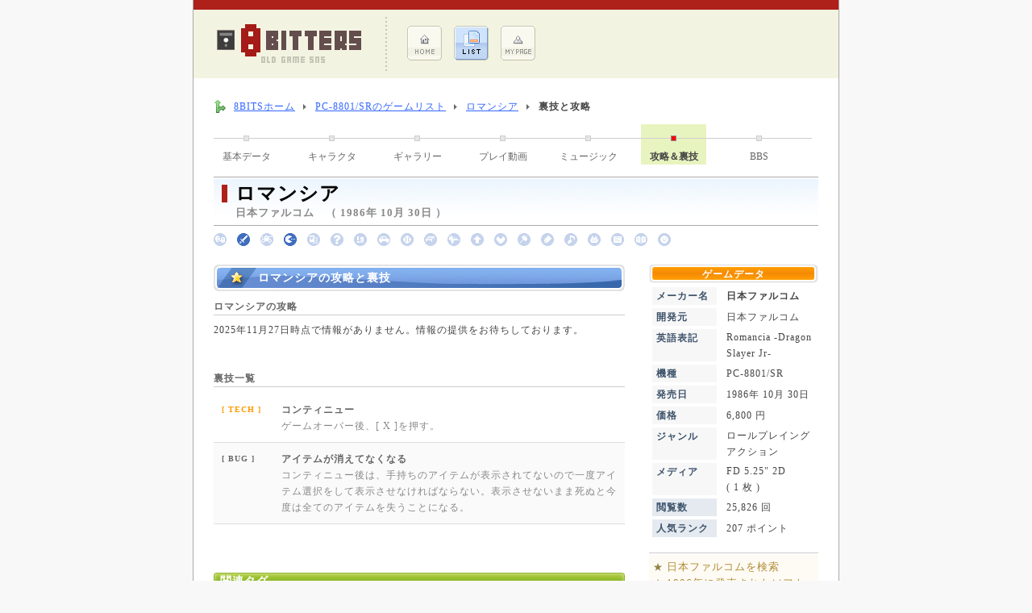

--- FILE ---
content_type: text/html; charset=UTF-8
request_url: https://www.8-bits.info/gamelist/PC88/tips/tips_Q0hzNmnrAdsj5ZwH.php
body_size: 4008
content:
<!DOCTYPE html PUBLIC "-//W3C//DTD XHTML 1.0 Transitional//EN" "http://www.w3.org/TR/xhtml1/DTD/xhtml1-transitional.dtd">
<html xmlns="http://www.w3.org/1999/xhtml" lang="ja">

<head>
	<meta http-equiv="Content-Type" content="text/html; charset=utf-8" />

	




	<meta name="Description" content="「ロマンシア」（日本ファルコム）PC-8801/SR版の攻略と裏技ページです。開発者達のプレゼントである数々の裏技や、39年目にして解き明かされる謎が（攻略）今ここにあります。" />
	<meta name="Keywords" content="ロマンシア,裏技,攻略,PC-8801/SR" />
	<link rel="stylesheet" href="/css/common.css" type="text/css" />
	<link rel="stylesheet" href="/css/public.css" type="text/css" />
	<link rel="stylesheet" href="/css/game_info.css" type="text/css" />
	<script type='text/javascript' src='/js/form.js'></script>
	<title>ロマンシアの攻略と裏技（日本ファルコム）[PC-8801/SR]   | レトロゲームのデータベースサイト8BITS</title>

	<!-- ▼ HighSlide -->
	<link rel="stylesheet" type="text/css" href="/css/highslide.css" />
	<script type='text/javascript' src='/js/highslide.js'></script>
	<script type="text/javascript">
		hs.graphicsDir = '/images/highslide/';
		//hs.align = 'center';  
		hs.transitions = ['expand', 'crossfade'];  
		hs.outlineType = 'rounded-white';  
		hs.fadeInOut = true;  
	</script>
	<!-- ▲ HighSlide -->

</head>

<body>

	<div id="Wrapper">

		<div class="headRedLine"></div>

		<!-- ▼ Top Title ▼ -->
		
		<div id="Top_Title">

			<a href="/">
				<img src="/images/contents/topLogo.gif" alt=" | レトロゲームのデータベースサイト8BITS" id="Top_Logo" class="Grp_Link" border="0" />
			</a>

			<div>
				<ul class="Top_Menu">
					<li class="Top_Menu">
					<a href="/" class="Grp_Link" rel="nofollow">
						<img src="/images/contents/topMenu1.gif" alt="ホーム メニュー" border="0" />
					</a>
					</li>
					<li class="Top_Menu">
					<a href="/gamelist/game_List.php" class="Grp_Link" rel="nofollow">
						<img src="/images/contents/topMenu2a.gif" alt="ゲームリスト メニュー" border="0" />
					</a>
					</li>
					<li class="Top_Menu">
					<a href="/member/" class="Grp_Link" rel="nofollow">
						<img src="/images/contents/topMenu3.gif" alt="マイページ メニュー" border="0" />
					</a>
					</li>
				</ul>
			</div>


		

		</div>

		<!-- △ Top Title △ -->


		<!-- ▼ Main ▼ -->
		<div id="Main_Wrapper">

			<!-- ▼ Site Navigator ▼ -->
			<div id="Site_NaviWrapper">

				<ol id="Site_Navi">
					<li class="home"><a href="/">8BITSホーム</a></li>
					<li><a href="/gamelist/PC88.php">PC-8801/SRのゲームリスト</a></li>
					<li><a href="/gamelist/PC88/info/info_Q0hzNmnrAdsj5ZwH.php">ロマンシア</a></li>
					<li><strong>裏技と攻略</strong></li>
				</ol>
				<br class="clear" />

			</div>
			<!-- △ Site Navigator △ -->



			<!-- ▼ Game Page Menu ▼ -->

			
	
			<div>

				
				<a href="/gamelist/PC88/info/info_Q0hzNmnrAdsj5ZwH.php" class="Game_TopMenu">基本データ</a>
					
				<div class="Game_TopMenuLine"></div>
					
				<a href="/gamelist/PC88/character/character_Q0hzNmnrAdsj5ZwH.php" class="Game_TopMenu">キャラクタ</a>
					
				<div class="Game_TopMenuLine"></div>
					
				<a href="/gamelist/PC88/gallery/gallery_Q0hzNmnrAdsj5ZwH.php" class="Game_TopMenu">ギャラリー</a>
					
				<div class="Game_TopMenuLine"></div>
					
				<a href="/gamelist/PC88/movie/movie_Q0hzNmnrAdsj5ZwH.php" class="Game_TopMenu">プレイ動画</a>
					
				<div class="Game_TopMenuLine"></div>
					
				<a href="/gamelist/PC88/music/music_Q0hzNmnrAdsj5ZwH.php" class="Game_TopMenu">ミュージック</a>
					
				<div class="Game_TopMenuLine"></div>
					
				<div class="Game_TopMenuSelect Margin_Bottom3">攻略＆裏技</div>
					
				<div class="Game_TopMenuLine"></div>
					
				<a href="/gamelist/PC88/bbs/bbs_Q0hzNmnrAdsj5ZwH.php" class="Game_TopMenu">BBS</a>
					
				<div class="Game_TopMenuLine"></div>
					
				<br class="clear" />

			</div>

			<!-- △ Game Page Menu △ -->


			<!-- ▼ Game Data ▼ -->
			<div id="GameInfo_Title">

				<div class="headInfo_Mark"></div>
				<div id="headInfo_Title">ロマンシア</div>
				日本ファルコム　（ 1986年 10月 30日 ）

			</div>


			<div id="GenreIcon_Block">

				<img src="/images/genre_icon/1b.gif" alt="" />　<img src="/images/genre_icon/2.gif" alt="" />　<img src="/images/genre_icon/3b.gif" alt="" />　<img src="/images/genre_icon/4.gif" alt="" />　<img src="/images/genre_icon/5b.gif" alt="" />　<img src="/images/genre_icon/6b.gif" alt="" />　<img src="/images/genre_icon/7b.gif" alt="" />　<img src="/images/genre_icon/8b.gif" alt="" />　<img src="/images/genre_icon/9b.gif" alt="" />　<img src="/images/genre_icon/10b.gif" alt="" />　<img src="/images/genre_icon/11b.gif" alt="" />　<img src="/images/genre_icon/12b.gif" alt="" />　<img src="/images/genre_icon/13b.gif" alt="" />　<img src="/images/genre_icon/14b.gif" alt="" />　<img src="/images/genre_icon/15b.gif" alt="" />　<img src="/images/genre_icon/16b.gif" alt="" />　<img src="/images/genre_icon/17b.gif" alt="" />　<img src="/images/genre_icon/18b.gif" alt="" />　<img src="/images/genre_icon/19b.gif" alt="" />　<img src="/images/genre_icon/99b.gif" alt="" />　
			</div>
			<!-- △ Game Data △ -->



			<!-- ▼ Main Contents ▼ -->
			
			<div id="Main_Main_Info">

				<h1 class="Title_BlueBar_Short">ロマンシアの攻略と裏技</h1>

				

				<h2 class="subTitle">ロマンシアの攻略</h2>

				2025年11月27日時点で情報がありません。情報の提供をお待ちしております。<br /><br />
<br />


				<h2 class="subTitle">裏技一覧</h2>

				

				<div class="Tips_Block" style="background:#FFFFFF">

					<strong><span class="Color_Orange Size_S">[ TECH ]</span></strong>

					<div class="Tips_List">
						<strong class="Color_Gray">コンティニュー</strong><br />
						ゲームオーバー後、[ X ]を押す。
					</div>

					<br class="clear" />

				</div>

			

				<div class="Tips_Block" style="background:#FAFAFA">

					<strong><span class="Color_Gray Size_S">[ BUG ]</span></strong>

					<div class="Tips_List">
						<strong class="Color_Gray">アイテムが消えてなくなる</strong><br />
						コンティニュー後は、手持ちのアイテムが表示されてないので一度アイテム選択をして表示させなければならない。表示させないまま死ぬと今度は全てのアイテムを失うことになる。
					</div>

					<br class="clear" />

				</div>

			<br />
<br />
				<br />


				
				<h2 class="GameInfo_SubTitle">関連タグ</h2>
				
			<div>
				
				
				<form name="TagSearch1" method="post" action="/gamelist/game_TagList.php" class="Game_TagWord">
					<input type="hidden" name="Game_TagWord[]" value="木屋善夫" />
					<input type="hidden" name="@Control_Name@" value="検索" />
					<a href="#" onclick="javascript:document.TagSearch1.submit();" class="Page_LinkNLF">木屋善夫</a>
				</form>
				
				<form name="TagSearch2" method="post" action="/gamelist/game_TagList.php" class="Game_TagWord">
					<input type="hidden" name="Game_TagWord[]" value="山根ともお" />
					<input type="hidden" name="@Control_Name@" value="検索" />
					<a href="#" onclick="javascript:document.TagSearch2.submit();" class="Page_LinkNLF">山根ともお</a>
				</form>
				
				<form name="TagSearch3" method="post" action="/gamelist/game_TagList.php" class="Game_TagWord">
					<input type="hidden" name="Game_TagWord[]" value="都築和彦" />
					<input type="hidden" name="@Control_Name@" value="検索" />
					<a href="#" onclick="javascript:document.TagSearch3.submit();" class="Page_LinkNLF">都築和彦</a>
				</form>
				
				<form name="TagSearch4" method="post" action="/gamelist/game_TagList.php" class="Game_TagWord">
					<input type="hidden" name="Game_TagWord[]" value="安部隆人" />
					<input type="hidden" name="@Control_Name@" value="検索" />
					<a href="#" onclick="javascript:document.TagSearch4.submit();" class="Page_LinkNLF">安部隆人</a>
				</form>
				
				<form name="TagSearch5" method="post" action="/gamelist/game_TagList.php" class="Game_TagWord">
					<input type="hidden" name="Game_TagWord[]" value="古代祐三" />
					<input type="hidden" name="@Control_Name@" value="検索" />
					<a href="#" onclick="javascript:document.TagSearch5.submit();" class="Page_LinkNLF">古代祐三</a>
				</form>
				
				<form name="TagSearch6" method="post" action="/gamelist/game_TagList.php" class="Game_TagWord">
					<input type="hidden" name="Game_TagWord[]" value="ドラゴンスレイヤーシリーズ" />
					<input type="hidden" name="@Control_Name@" value="検索" />
					<a href="#" onclick="javascript:document.TagSearch6.submit();" class="Page_LinkNLF">ドラゴンスレイヤーシリーズ</a>
				</form>
				
				<br class="clear" />
			</div>
							<br />

				
			</div>
			<!-- △ Main Contents △ -->


			<!-- ▼ Side Contents ▼ -->
			<div id="Main_Sub_Info">

					
				<h2 id="GameInfo_SideTitle">ゲームデータ</h2>

				<table id="GameInfo_SideData" summary="ゲーム基本データ" border="0" cellpadding="0" cellspacing="4" width="220">
				<tr>
					<th valign="top">メーカー名</th>
					<td><strong>日本ファルコム</strong></td>
				</tr>

								<tr>
					<th valign="top">開発元</th>
					<td>日本ファルコム</td>
				</tr>
				
				
								<tr>
					<th valign="top">英語表記</th>
					<td>Romancia -Dragon Slayer Jr-</td>
				</tr>
				
				<tr>
					<th valign="top">機種</th>
					<td>PC-8801/SR</td>
				</tr>
				<tr>
					<th valign="top">発売日</th>
					<td>1986年 10月 30日</td>
				</tr>

								<tr>
					<th valign="top">価格</th>
					<td>6,800 円</td>
				</tr>
				
				<tr>
					<th valign="top">ジャンル</th>
					<td>ロールプレイング<br />アクション<br /></td>
				</tr>

								<tr>
					<th valign="top">メディア</th>
					<td>FD 5.25" 2D<br />( 1 枚 )<br /></td>
				</tr>
				
				
				<tr>
					<th valign="top" class="Sub_Data">閲覧数</th>
					<td>25,826 回</td>
				</tr>
				<tr>
					<th valign="top" class="Sub_Data">人気ランク</th>

					<td>207 ポイント</td>
				</tr>
				</table>

				<div id="Side_Link">
					<div id="Side_LinkBlock">

						<form name="Search_Maker" method="post" action="/gamelist/game_List.php">
						<input type="hidden" name="Game_MakerID" value="66" />
						<input type="hidden" name="@Control_Name@" value="検索" />
							<span style="color:#938245">★</span> <a href="#" onclick="javascript:document.Search_Maker.submit();" class="Search_LinkNL">日本ファルコムを検索</a>
						</form>

						<form name="Search_Year" method="post" action="/gamelist/game_List.php">
						<input type="hidden" name="Game_Year" value="1986" />
						<input type="hidden" name="Order_Year" value="1" />
						<input type="hidden" name="@Control_Name@" value="検索" />
							<span style="color:#938245">★</span> <a href="#" onclick="javascript:document.Search_Year.submit();" class="Search_LinkNL">1986年に発売されたソフト</a>
						</form>

					</div>
				</div>

				
				
				
				<h2 id="GameInfo_SideTitle">主要キャラクタ</h2>


				<div id="Side_Charcter" align="center">
					
					<img src="/viewer/imageViewer.php?id=pJz5Fgy6Y1t2UNSRNGMJjoAJLGHxhMtvv4N~NkO~9qTnsb~Pw2PAb1TOECMupZTJTUD9CqDQN5y8frZ_0DPuw2US7aDj0nH65k~S4QN69AnuLl4NQoKrHno9AhBgmrxNVGGQnED2Szp9PJGHdYddJg@@"   /><br />
					<div class="Side_CharcterTitle">【ファン・フレディ】</div>
					<div class="Side_CharcterInfo">
						主人公。<br />
東方の王国イルスランの王子。現在見聞を広めるため、各地を旅している。
					</div>
					
					<img src="/viewer/imageViewer.php?id=pJz5Fgy6Y1t2UNSRNGMJjoAJLGHxhMtvv4N~NkO~9qTnsb~Pw2PAb1TOECMupZTJTUD9CqDQN5y8frZ_0DPuw2US7aDj0nH65k~S4QN69Amwzg0zIItngdcofAor5gQYnP~iAo6iVMKQOFxgLrnZrg@@"   /><br />
					<div class="Side_CharcterTitle">【セリナ・レビ・ラウルーラ】</div>
					<div class="Side_CharcterInfo">
						ロマンシア王国の王女。何者かの手によりアゾルバ王国の方角へと連れ去られ行方不明となっている。
					</div>
					
				</div>
				<br />

				<br />


			</div>
			<!-- △ Side Contents △ -->

			<br class="clear" />
			<br />


			<h2 class="Game_TagWord_Title">PAGE MENU</h2>

			
			<img src="/images/icon/micon_3.gif" align="top" style="margin-top:3px;" alt="BBS" />
			<a href="../bbs/bbs_Q0hzNmnrAdsj5ZwH.php" class="Page_Link" rel="nofollow">BBS（ゲーム批評）</a>
				
			<br />


		
		</div>
		<!-- △ Main △ -->

		

	<div class="Size_S Color_Gray4" style="margin:8px 20px; line-height:120%; letter-spacing:0px;">
		※ 掲載しているゲーム画像、ロゴ等の権利は各メーカーが所有します。<br />
		本サイトは、当時のパッケージ商品として
		既に販売が終わっている商品、かつ販売終了後10年以上経過しているゲームを、より理解度を深めて
		頂く事を目的に、利用者が自由にゲームデータを登録・加筆・修正出来るデータベースサイトです。
		当サイトの主旨をご理解頂いた上で問題がある場合は、連絡を頂ければ可能な限り迅速に対応致します。
	</div>

	<div id="Footer">

		お問合せ ： <img src="/images/icon/iMail.gif" />
		　　｜　　
		<a href="/policy.php" class="sMenu_Link" rel="nofollow">このサイトについて</a>

		<div id="Credit">
			( c ) レトロゲームの<strong>8BITS</strong>. 　since 2008
		</div>

	</div>


	</div>

</body>
</html>


--- FILE ---
content_type: text/css
request_url: https://www.8-bits.info/css/common.css
body_size: 1904
content:
<!--
/*	===============================================================
	TDR Web Administrator System (T-WAS)              Version 3.0.0
	===============================================================
	● COMMON CSSファイル Version 3.1.0
	---------------------------------------------------------------
	Release 2009.04.24 (Apache+MySQL+PHP)             Powerd by TDR
	=============================================================== */


	/****************************
	 *	Tag Style
	 ****************************/

	/** Body ********************/

	body
	{
		margin:0px; padding:0px;
		font-size:12px; color:#444444; line-height:170%; letter-spacing:1px;
		background:#FFFFFF;
	}


	/** Head ********************/

	h1
	{
	}

	h2
	{
	}

	h3
	{
	}

	h4
	{
	}

	h5
	{
	}

	h6
	{
	}

	.noneHead
	{
		font-size:0px; margin:0px; padding:0px;
		height:0px;
	}


	/** Block *******************/

	p
	{
		margin:15px 0px;
	}

	div
	{
		padding:0px;
	}

	dt
	{
		font-weight:bold;
	}

	dd
	{
		margin-left:20px;
	}

	/** Table *******************/

	td
	{
		padding:3px 5px;
	}

	th
	{
		width:210px; padding:3px 3px 3px 18px;
		background:url( "../images/icon/menu_Mark1.gif" ) no-repeat 6px 8px #EAF1F6;
		border:1px solid #DDE6EC;
		color:#3D536B; text-align:left;
	}

	/** Form ********************/

	form
	{
		margin:0px;
	}

	/** Table List **************/

	tbody tr:hover td.HL
	{
		background: #E4F8D8;  /* 列のハイライト色 */
	}

	tbody tr:hover td.HL2
	{
		background: #E4F8D8;  /* 目立たせたいセルのハイライト色 */
	}

	tbody tr:hover td.HL_B
	{
		background: #EEF7FA;  /* 列のハイライト色 */
	}

	tbody tr:hover td.HL_B2
	{
		background: #E1EFF4;  /* 目立たせたいセルのハイライト色 */
	}

	tbody tr:hover td.HL_C
	{
		background:#D5F1FD;
	}


	/** ETC List **************/

	.clear
	{
		clear:both;
	}


	/****************************
	 *	Site Navigator Style
	 ****************************/

	#Site_NaviWrapper
	{
		height:32px;
	}

	ol#Site_Navi
	{
		margin:0px; padding:0px;
		list-style: none;
	}

	ol#Site_Navi li
	{
		padding-right:10px; padding-left:15px;
		background: url("../images/icon/siteNavi.gif") no-repeat 0 50%;
		float:left;
	}

	ol#Site_Navi li.home
	{
		padding-left:25px;
		background:none;
		background: url("../images/icon/siteNavi_Icon.png") no-repeat 0 50%;
	}


	ol#Site_Navi li a:link,
	ol#Site_Navi li a:visited
	{
		color:#3366FF;
		text-decoration:underline;
	}

	ol#Site_Navi li a:hover,
	ol#Site_Navi li a:active
	{
		color:#FF6633;
		text-decoration:underline;
	}


	/****************************
	 *	Block Style
	 ****************************/

	p.Note1
	{
		width:90%; margin:auto; padding:10px; margin-bottom:15px;
		border:2px dotted #BACDEB; background:#F0F6FF;
		line-height:150%;
	}

	p.Note2	
	{
		width:90%; margin:auto; padding:10px; margin-bottom:15px;
		border:2px dotted #F0DCBB; background:#FEFBF6;
		line-height:150%;
	}

	p.Note3
	{
		width:90%; margin:auto; padding:10px; margin-bottom:15px;
		border:2px dotted #BBBBBB; background:#FCFCFF;
		line-height:150%;
	}

	p.Note4
	{
		width:90%; margin:auto; padding:10px; margin-bottom:15px;
		border:2px dotted #BBBBBB; background:#EBEBF1;
		line-height:150%;
	}

	p.Note5
	{
		width:90%; margin:auto; padding:10px; margin-bottom:15px;
		border:2px dotted #F0DCBB; background:#FEFBF6;
		line-height:150%;
	}

	.Gray_Box
	{
		padding:10px;
		background:#FAFAFA;
	}

	.Gray_Box2
	{
		padding-left:8px;
		background:#CCCCCC;
	}


	/****************************
	 *	Page Navigator Style
	 ****************************/

	.pgNo_Link
	{
		margin-right:15px; padding:0px 5px;
		float:left; font-weight:bold; border:1px solid #BBBBBB;
		color:#8BA0DA; text-decoration:none;
	}

		.pgNo_Link:hover
		{
			background:#DADADA;
			color:#FFFFFF;
		}

	.pgNo_NoLink
	{
		margin-right:15px; padding:0px 5px;
		float:left; font-weight:bold; border:1px solid #BBBBBB;
		background:#666666; color:#FFFFFF;
	}


	/****************************
	 *	Form Style
	 ****************************/

	.NoEdit
	{
		border:0px;
	}

	.chkCheck
	{
		margin-right:5px; padding:3px;
		background-color:#FF9900;
	}

	.noCheck
	{
		margin-right:5px; padding:3px;
		background-color:#FDEBD0;
	}

	/****************************
	 *	Font Style
	 ****************************/

	.Size_VS	{ font-size:8px; }
	.Size_S		{ font-size:10px; }
	.Size_MS	{ font-size:11px; }
	.Size_M		{ font-size:12px; }
	.Size_MM	{ font-size:14px; }
	.Size_ML	{ font-size:16px; }
	.Size_L		{ font-size:20px; }
	.Size_LL	{ font-size:24px; }
	.Font_NonP	{ font-family:monospace; }
	.Font_Let1	{ letter-spacing:1px; }
	.Font_Let2	{ letter-spacing:2px; }
	.Line_100	{ line-height:100%; }
	.Line_130	{ line-height:130%; }
	.Line_160	{ line-height:160%; }
	.Line_200	{ line-height:200%; }
	.Bold		{ font-weight:bold; }
	.Normal		{ font-weight:100; }

	/** Message  ****************/
	.Success	{ font-size:10pt; font-style:normal; color:#0066CC; font-weight:bold; }
	.Error		{ font-size:10pt; font-style:normal; color:#FF0000; font-weight:bold; }
	.Information{ font-size:10pt; font-style:normal; color:#339900; font-weight:bold; }
	.Attention	{ font-size:10pt; font-style:normal; color:#996633; font-weight:bold; }
	.Caution	{ font-size:10pt; font-style:normal; color:#FF0000; font-weight:bold; }



	/****************************
	 *	Color Style
	 ****************************/

	.Color_Black	{ color:#000000; }
	.Color_White	{ color:#FFFFFF; }
	.Color_Gray		{ color:#666666; }
	.Color_Gray2	{ color:#888888; }
	.Color_Gray3	{ color:#999999; }
	.Color_Gray4	{ color:#AAAAAA; }
	.Color_Gray5	{ color:#CCCCCC; }
	.Color_Red		{ color:#FF0000; }
	.Color_Red2		{ color:#FF3300; }
	.Color_Brown	{ color:#CC0000; }
	.Color_Brown2	{ color:#996633; }
	.Color_Brown3	{ color:#5B1E00; }
	.Color_Brown4	{ color:#AA593F; }
	.Color_Green	{ color:#00CC00; }
	.Color_Green2	{ color:#006600; }
	.Color_Green3	{ color:#339900; }
	.Color_Green4	{ color:#99A271; }
	.Color_Orange	{ color:#FF9900; }
	.Color_Blue		{ color:#0000FF; }
	.Color_Blue2	{ color:#2D496C; }
	.Color_Blue3	{ color:#39399D; }
	.Color_Sky		{ color:#0066CC; }
	.Color_Sky2		{ color:#CBEAF8; }
	.Color_Yellow	{ color:#FFFF00; }
	.Color_Ocher	{ color:#d19602; }


	/****************************
	 *	Link Style
	 ****************************/

	/** String Link *************/

	a.Page_Link:link		{ font-size:10pt; color:#0066CC; text-decoration:underline; }
	a.Page_Link:visited		{ font-size:10pt; color:#0066CC; text-decoration:underline; }
	a.Page_Link:hover		{ font-size:10pt; color:#FF0000; }

	a.Page_LinkNL:link		{ font-size:10pt; color:#0066CC; text-decoration:none; }
	a.Page_LinkNL:visited	{ font-size:10pt; color:#0066CC; text-decoration:none; }
	a.Page_LinkNL:hover		{ font-size:10pt; color:#FF0000; text-decoration:underline; }

	a.Page_LinkNLF:link		{ color:#0066CC; text-decoration:none; }
	a.Page_LinkNLF:visited	{ color:#0066CC; text-decoration:none; }
	a.Page_LinkNLF:hover	{ color:#FF0000; }

	a.Page_LinkNLF2:link	{ color:#0066CC; text-decoration:none; }
	a.Page_LinkNLF2:visited	{ color:#0066CC; text-decoration:none; }
	a.Page_LinkNLF2:hover	{ color:#FF0000; text-decoration:underline; }

	a.Page_LinkNF:link		{ color:#0066CC; text-decoration:underline; }
	a.Page_LinkNF:visited	{ color:#0066CC; text-decoration:underline; }
	a.Page_LinkNF:hover		{ color:#FF0000; }

	a.Page_LinkNF2:link		{ color:#666666; text-decoration:underline; }
	a.Page_LinkNF2:visited	{ color:#666666; text-decoration:underline; }
	a.Page_LinkNF2:hover	{ color:#CCCCCC; }


	/** Graphic Link ************/

	.Grp_Link:hover
	{
		opacity:0.6;
		filter: alpha(opacity=60);
	}


	/****************************
	 *	Graphic Style
	 ****************************/

	.Grp_Frame
	{
		padding:3px;
		border:1px solid #DDDDDD;
	}

	.Grp_Frame_Left
	{
		padding:2px; margin:0px 10px 10px 0px;
		border:1px solid #CDCDCD;
		float:left;
	}

	.Grp_Frame_Right
	{
		padding:2px; margin:0px 0px 10px 10px;
		border:1px solid #CDCDCD;
		float:right;
	}


	/****************************
	 *	Margin Style
	 ****************************/

	.Margin_Top
	{
		margin-top:8px;
	}

	.Margin_Bottom
	{
		margin-bottom:8px;
	}

	.Margin_Bottom2
	{
		margin-bottom:20px;
	}

	.Margin_Bottom3
	{
		margin-bottom:15px;
	}

	.Margin_Left
	{
		margin-left:15px;
	}

	.Margin_Right
	{
		margin-right:15px;
	}

	.Padding_Normal
	{
		padding:10px;
	}

	.PTop3
	{
		padding:3px;
	}


-->


--- FILE ---
content_type: text/css
request_url: https://www.8-bits.info/css/public.css
body_size: 1806
content:
<!--
/*	===============================================================
	TDR Web Administrator System (T-WAS)              Version 3.0.0
	===============================================================
	● CSSファイル Version 3.1.0
	---------------------------------------------------------------
	Release 2009.04.24 (Apache+MySQL+PHP)             Powerd by TDR
	=============================================================== */


	/****************************
	 *	Tag Style
	 ****************************/

	/** Body ********************/

	body
	{
		background:#F8F8F8;
	}

	/** Head ********************/

	h1
	{
		height:12px; margin:0px; padding:0px;
		background:#AE211B;
		color:#AE211B; font-size:3px;
	}
		.headRedLine
		{
			height:12px; margin:0px; padding:0px;
			background:#AE211B;
			color:#AE211B; font-size:3px;
		}

		.headGameList
		{
			height:22px; margin-bottom:10px;
			border-bottom:1px solid #BBBBBB;
			background:#FFFFFF;
			font-size:18px; color:#CC0000;
		
		}

		#headLong_Title
		{
			height:23px; padding:7px 0px 7px 55px; margin:0px 0px 5px 0px;
			background:url( "../images/contents/titBlueBarLong.jpg" ) no-repeat #FFFFFF;
			font-size:14px; font-weight:bold; color:#FFFFFF;
		
		}

		#headInfo_Title
		{
			height:auto;
			margin:0px 0px 3px 0px; padding:0px 0px 1px 0px;
			background:none;
			font-size:18pt; color:#000000;
		}
		
			.headInfo_Mark
			{
				width:7px; height:22px; margin:-1px 10px 15px 0px;
				background:#AE211B;
				float:left;
			}

	h2
	{
	
	}
		.headGenre_List
		{
			font-size:12px;
			border-bottom:1px solid #DDDDDD;
		}

		.headResult_List
		{
			padding-left:25px; margin-bottom:8px;
			background:url( "../images/icon/headMark.gif" ) no-repeat 0px 3px;
			border-bottom:1px solid #DDDDDD;
			font-size:16px; color:#666666;
		}

		.headNomal_Title
		{
			margin:0px;
			font-weight:normal;
		}

		.headClear_Title
		{
			margin:0px; padding:0px;
			background:none;
			border:none;
		}

	/** Block *******************/

	p
	{
		margin:0px 0px 15px 0px;
	}


	/** Form ********************/

	.w90
	{
		width:90px;
	}


	/** Table *******************/

	td
	{
		padding:0px 0px;
	}

	/** Table List **************/

	#GSearch td
	{
		margin:0px; padding:0px;
	}

	#GSearch td.List
	{
		margin:0px; padding:7px 0px 13px 0px;
	}

	.List
	{
		padding:5px 8px; letter-spacing:0px;
	}

	/****************************
	 *	Page Style
	 ****************************/

	/** Main Layout *************/

	#Wrapper
	{
		width:800px; margin:auto;
		background:#FFFFFF;
		border-left:1px solid #AAAAAA;
		border-right:1px solid #AAAAAA;
	}

	#Top_Title
	{
		height:85px;
		background:#F3F3E1;
	}

		#Top_Logo
		{
			margin-right:25px;
			float:left;
		}

	#Main_Wrapper
	{
		padding:25px;
	}

	#Main_Main
	{
		width:520px;
		float:left;
	}

		#Main_Main_Info
		{
			width:510px;
			float:left;
		}

	#Main_Sub
	{
		width:200px;
		float:right;
	}

		#Main_Sub_Info
		{
			width:210px;
			float:right;
		}

	#List_Search
	{
		width:490px; margin:0px; padding:0px;
		float:left;
	}

	#List_Pickup
	{
		width:230px; margin:0px; padding:0px;
		float:right;
	}


	#Footer
	{
		text-align:center; line-height:100%;
		color:#666666;
	}

	#Credit
	{
		margin-top:8px; padding:5px 0px 3px 0px;
		/* border-top:1px solid #AAAAAA; */
		background:#EEEEEE;
	}


	/** Top Menu ****************/

	.Top_Menu
	{
		margin:10px 15px 0px 0px; padding:0px;
		list-style-type:none;
		float:left;
	}

	.barBrown
	{
		height:12px; margin:0px; padding:0px;
		background:#AE211B;
	}

	.barBlue
	{
		height:12px; margin:0px; padding:0px;
		background:#0066CC;
	}

	.Title_BlueBar
	{
		height:23px; padding:7px 0px 7px 55px; margin:0px 0px 5px 0px;
		background:url( "../images/contents/titBlueBar.jpg" ) no-repeat;
		font-size:14px; font-weight:bold; color:#FFFFFF;
	
	}


		.Title_BlueBar_Short
		{
			height:23px; padding:7px 0px 7px 55px; margin:0px 0px 5px 0px;
			background:url( "../images/contents/titBlueBar_Short.jpg" ) no-repeat;
			font-size:14px; font-weight:bold; color:#FFFFFF;
		
		}

	.Title_Normal
	{
		margin-bottom:8px;
		font-size:14px; font-weight:bold;
		border-bottom:1px solid #AAAAAA;
	}

	.subTitle
	{
		margin:0px 0px 8px 0px;
		border-bottom:1px solid #CCCCCC;
		font-size:12px; color:#666666; font-weight:bold;
	}

	.hintTitle
	{
		margin:0px 0px 8px 0px;
		border-bottom:1px solid #CCCCCC;
		font-size:12px; color:#0066CC; font-weight:bold;
	}


	/** Login Contetns ******/

	.NoLogin_Margin
	{
		margin-right:38px;
	}

	.NoLogin_TH
	{
		width:150px; font-size:14px;
	}


	/** Genre Link Contetns ******/

	.genreBlock
	{
		width:33%; margin-bottom:5px;
		float:left;
	}

	.genreBlockSmall
	{
		margin:0px 25px 5px 0px;
		font-size:10px;
		float:left;
	}

	.grayFrame
	{
		width:518px; margin:0px 0px 15px 0px;
		border:1px solid #DDDDDD;
	}

	.grayFrame100
	{
		margin:0px 0px 15px 0px;
		border:1px solid #DDDDDD;
	}

		.grayBlock
		{
			margin:3px; padding:15px;
			background:#F7F7F7;
		}

		.blueBlock
		{
			margin:3px; padding:5px;
			background:#CCD8EB;
		}

		.whiteBlock
		{
			margin:3px; padding:5px 20px 15px 20px;
			/*background:url( "../images/contents/playerBack.jpg" ) no-repeat #FFFFFF;*/
			background:#FDFDFD;
		}



	/****************************
	 *	Form Style
	 ****************************/

	.frmSide
	{
		width:95px;
		margin-bottom:8px;
		border-top:1px solid #9A9A9A;
		border-left:1px solid #9A9A9A;
		border-right:1px solid #D8D8D8;
		border-bottom:1px solid #D8D8D8;
	}

	.frmBorder
	{
		border:1px solid #5892D0;
	}

	.frmMargin
	{
		margin-bottom:8px;
	}

	.frmMargin2
	{
		height:23px;
		margin:5px 0px 6px 0px;
	}

	.frmReadOnly
	{
		width:460px; height:200px; padding:10px;
		line-height:140%; font-size:11px;
	}

	.frm25
	{
		width:25px;
	}

	.frm25_5
	{
		width:25px; padding:5px;
	}

	.frm50
	{
		width:50px;
	}

	.frm50_5
	{
		width:50px; padding:5px;
	}

	.frm100_5
	{
		width:100px; padding:5px;
	}

	.frm150_5
	{
		width:150px; padding:5px;
	}

	.frm200
	{
		width:200px;
	}

	.frm200_5
	{
		width:200px; padding:5px;
	}

	.frm250
	{
		width:250px;
	}

	.frm250_5
	{
		width:250px; padding:5px;
	}

	.frm300
	{
		width:300px;
	}

	.frm300_5
	{
		width:300px; padding:5px;
	}

	.frm500
	{
		width:500px;
	}

	.frm500_10
	{
		width:500px; padding:5px;
		font-size:12px;
	}

	.frmPadding10
	{
		padding-left:10px;
	}

	.frmButtonBlue
	{
		background:#F2F7FF;
	}

	.borderButton
	{
		width:80px; height:20px; padding:10px; margin:auto;
		background:#FF9900;
	}


	/****************************
	 *	Font Style
	 ****************************/


	/****************************
	 *	Color Style
	 ****************************/


	/****************************
	 *	Link Style
	 ****************************/

	/** String Link *************/

	a.rank_Link:link		{ font-size:8pt; color:#444444; text-decoration:none; }
	a.rank_Link:visited		{ font-size:8pt; color:#444444; text-decoration:none; }
	a.rank_Link:hover		{ font-size:8pt; color:#AAAAAA; text-decoration:underline; }

	a.rank100_Link:link		{ font-size:10px; color:#5A94D2; text-decoration:none; }
	a.rank100_Link:visited	{ font-size:10px; color:#5A94D2; text-decoration:none; }
	a.rank100_Link:hover	{ font-size:10px; color:#5A94D2; background:#DBE7F4; text-decoration:none; }

	a.sMenu_Link:link		{ color:#5A94D2; text-decoration:none; }
	a.sMenu_Link:visited	{ color:#5A94D2; text-decoration:none; }
	a.sMenu_Link:hover		{ color:#5A94D2; background:#DBE7F4; text-decoration:none; }

	a.nofollow_Link:link	{ color:#AAAAAA; text-decoration:none; }
	a.nofollow_Link:visited	{ color:#AAAAAA; text-decoration:none; }
	a.nofollow_Link:hover	{ color:#444444; text-decoration:underline; }

	a.update_Link:link		{ color:#222222; text-decoration:underline; }
	a.update_Link:visited	{ color:#222222; text-decoration:underline; }
	a.update_Link:hover		{ color:#AAAAAA; text-decoration:none; }

	a.Title_Link:link		{ color:#FFFFFF; text-decoration:none; }
	a.Title_Link:visited	{ color:#FFFFFF; text-decoration:none; }
	a.Title_Link:hover		{ color:#FF0000; }


	/** Graphic Link ************/


	/****************************
	 *	Graphic Style
	 ****************************/

-->

--- FILE ---
content_type: text/css
request_url: https://www.8-bits.info/css/game_info.css
body_size: 2350
content:
<!--
/*	===============================================================
	● Game Info CSSファイル Version 3.1.0
	---------------------------------------------------------------
	Release 2009.07.03 (Apache+MySQL+PHP) 
	=============================================================== */


	/****************************
	 *	Game Info
	 ****************************/

	/** Game Info Contetns ******/

	#GameInfo_Title
	{
		margin-bottom:8px;
		padding:10px 8px 5px 10px;
		font-size:10pt; color:#888888; font-weight:Bold;
		border-top:1px solid #AAAAAA;
		border-bottom:1px solid #AAAAAA;
		/*background:url( "../images/contents/GameInfo_TitleBack.jpg" ) repeat-x 0px 1px #F3F3E1;*/
		background:url( "../images/contents/GameInfo_TitleBack.jpg" ) repeat-x 0px 1px;
	}

	#GenreIcon_Block
	{
		height:40px;
	}

	.GameInfo_SubTitle
	{
		width:512px; height:20px; padding:1px 0px 0px 8px; margin:0px 0px 8px 0px;
		background:url( "../images/contents/GameInfo_Bar.gif" ) no-repeat;
		font-size:14px; color:#FFFFFF; font-weight:bold;
	}

		.GameInfo_SubTitle_NoLogin
		{
			width:512px; height:20px; padding:1px 0px 0px 8px; margin:0px 0px 8px 0px;
			background:url( "../images/contents/GameInfo_Bar.gif" ) no-repeat;
			font-size:14px; color:#FFFFFF; font-weight:bold;
			float:left;
		}

	.Game_TopMenu
	{
		width:81px; height:20px; padding-top:30px;
		background:url( "../images/contents/gameInfo_Menu1.gif" ) no-repeat #FFFFFF;
		text-align:center; letter-spacing:0px; text-decoration:none; color:#666666;
		float:left;
	}

	.Game_TopMenuSelect
	{
		width:81px; height:20px; padding-top:30px;
		background:url( "../images/contents/gameInfo_Menu2.gif" ) no-repeat #E8F4BF;
		text-align:center; letter-spacing:0px; font-weight:bold;
		float:left;
	}

		.Game_TopMenu:hover
		{
			background:url( "../images/contents/gameInfo_Menu2.gif" ) no-repeat #EAF2FF;
			color:#FF0000;
		}

		.Game_TopMenuLine
		{
			width:25px; height:18px; padding-top:30px;
			background:url( "../images/contents/gameInfo_MenuLine.gif" ) no-repeat;
			float:left;
		}

	a.Game_TopLink:link		{ color:#6B9013; text-decoration:none; }
	a.Game_TopLink:visited	{ color:#6B9013; text-decoration:none; }
	a.Game_TopLink:hover	{ color:#FFFFFF; background:#6B9013; }

	.Game_Series
	{
		padding:5px;
		line-height:140%;
		font-size:12px; color:#666666;
	}

		.Game_SeriesLine
		{
			margin-bottom:5px;
			border-bottom:1px dotted #999999;
		}

	.Game_Key
	{
		margin-bottom:20px; padding:3px 10px;
	}

	.Game_TagWord_Title
	{
		margin-bottom:8px; padding-left:5px;
		background-color:#F7F7F7; border-bottom:1px dotted #AAAAAA;
		font-size:9pt; color:#888888; font-weight:bold;
	}

		.Game_TagWord
		{
			margin-right:20px; padding-left:5px;
			border-left:3px solid #dae7a5;
			float:left; display:block;
		}


	/****************************
	 *	Login Form
	 ****************************/

	.NoLogin_Margin
	{
		margin-right:38px;
	}

	.NoLogin_TH
	{
		width:150px; font-size:14px;
	}

	.NoLogin_Info
	{
		width:512px;
		float:right;
	}


	/****************************
	 *	Game Point
	 ****************************/

	#Point_Block
	{
		width:318px; height:62px; padding:4px 0px 0px 10px; margin-top:9px;
		background:url('../images/contents/top_Info.gif') no-repeat;
		float:left;
	}

		#Point_Title
		{
			margin-bottom:10px; padding-left:23px;
			color:#FFFFFF; font-weight:Bold;
		}

	.Point_Home
	{
		width:297px; padding:5px 10px;
		background-color:#f8f8ef; border:1px solid #e2e2d1; line-height:120%;
		float:left;
	}


	/****************************
	 *	Game Info Side
	 ****************************/

	#GameInfo_SideTitle
	{
		width:210px; height:22px; margin:0px; padding-top:2px;
		background:url( "../images/contents/GameInfo_SubBar.gif" ) no-repeat;
		text-align:center; font-size:12px; color:#FFFFFF; font-weight:bold;
	}

	#GameInfo_SideData
	{
		margin-bottom:15px;
	}

	#GameInfo_SideData th
	{
		width:70px; padding:1px 5px; margin:0px;
		background-image:none;
		background:#F7F7F7;
		border:0px;
		font-size:12px;
	}

		#GameInfo_SideData th.Sub_Data
		{
			font-size:12px;
			background:#E5EAF0;
		}

	#GameInfo_SideData td
	{
		font-size:12px; padding-right:0px;
		padding-left:8px;
	}

	.Game_Same
	{
		padding:10px; margin-bottom:2px;
		background-color:#EFEFEF; line-height:140%;
		font-size:10px; color:#666666;
	}

		.Game_SameGrp
		{
			width:70px; padding:2px; margin-right:15px; margin-bottom:5px;
			border:1px solid #999999;
			background-color:#FFFFFF;
			float:left;
		}

		.Game_SameTitle
		{
			margin-bottom:4px;
			font-size:12px; font-weight:bold;
			display:block;
		}

	#Side_Charcter
	{
		padding:15px; margin:2px;
		border:1px solid #a3c64e;
		background:url("../images/contents/GameInfo_CharaBack.gif");
		font-size:9pt; color:#444444; line-height:130%
	}

		.Side_CharcterTitle
		{
			margin-top:8px;
			font-weight:bold;
		}

		.Side_CharcterInfo
		{
			margin:5px 0px 30px 0px;
			text-align:left;
		}

	#Side_Package
	{
		margin-top:5px;
		padding-left:2px;
	}


	#Side_Link
	{
		margin-bottom:15px;
		border-top:1px solid #CCCCCC; border-bottom:1px solid #CCCCCC;
	}
	
		#Side_LinkBlock
		{
			margin:2px 0px; padding:5px;
			background:#FDFBF4;
		}


	/****************************
	 *	Game Info Edit
	 ****************************/

	#info_EditForm th
	{
		width:150px; padding:3px 3px 3px 18px;
		background:url( "../images/icon/menu_Mark1.gif" ) no-repeat 6px 8px #EAF1F6;
		border:1px solid #DDE6EC;
		color:#3D536B; text-align:left;
	}

	#info_EditForm .th2
	{
		width:150px; padding:3px 3px 3px 18px;
		background:url( "../images/icon/menu_Mark1.gif" ) no-repeat 6px 8px #F8FDF2;
		border:1px solid #DDE6EC;
		color:#3D536B; text-align:left;
	}

	#key_NewForm th
	{
		width:auto; padding:3px; margin:0px;
		background:url( "../images/contents/list_TitleLine.gif" ) repeat-x;
		border:none;
		color:#336600;
	}

	#key_EditForm th
	{
		width:auto; padding:3px; margin:0px;
		background:url( "../images/contents/list_TitleLine.gif" ) repeat-x;
		border:none;
		color:#336600;
	}

	#KeyName_Frame
	{
		margin-bottom:20px; padding:10px;
		border:1px solid #CCCCCC;
		background-color:#FAFAFA;
	}

	.KeyName_Button
	{
		margin-bottom:8px;
		background:#EEEEEE; border:1px solid #999999;
		color:#0099FF; font-weight:bold;
	}

		.KeyName_Button:hover
		{
			margin-bottom:8px;
			background:#CCCCCC; border:1px solid #999999;
			color:#FFFFFF; font-weight:bold;
		}

	a.Category_Button
	{
		margin-bottom:8px; padding:4px;
		background:#F7F7F7; border:1px solid #999999;
		color:#0099FF; font-weight:bold; text-decoration:none;		
	}

		a.Category_Button:hover
		{
			margin-bottom:8px;
			background:#CCCCCC; border:1px solid #999999;
			color:#FFFFFF; font-weight:bold;
		}

	a.Search_LinkNL:link	{ font-size:10pt; color:#B28A34; text-decoration:none; }
	a.Search_LinkNL:visited	{ font-size:10pt; color:#B28A34; text-decoration:none; }
	a.Search_LinkNL:hover	{ font-size:10pt; background:#F9F5E7; }


	/****************************
	 *	Game Character
	 ****************************/

	.Character_Block
	{
		float:left;
	}

	.Character_Title
	{
		margin-bottom:8px; padding:0px 3px;
		background:#EAF1F9;
		font-weight:bold;
	}

	.Character_Info
	{
		
	}


	.Character_CategoryBlock
	{
		margin-bottom:20px; padding:10px; 
		border:1px solid #EEEEEE; border-right:1px solid #E2E2E2; border-bottom:1px solid #E2E2E2;
		background:url("../images/contents/dot_Back.gif") repeat-x;
	}

		.Character_CategoryGraphic
		{
			padding:3px;
			border:1px solid #DDDDDD;
			background:#FFFFFF;
		}

		.Dot_CategoryTitle
		{
			margin:0px; margin-bottom:15px; padding-left:30px;
			background:url("../images/contents/def_Title.gif") no-repeat;
			color:#FFFFFF; font-weight:bold;
		}

		.Character_CategoryInfo
		{
			margin:5px 0px 0px 0px; padding:5px;
			background-color:#F9F9F9;
			font-size:12px; line-height:135%; color:#444444;
		}


	/****************************
	 *	Game Gallery List
	 ****************************/

	.Gallery_Block
	{
		margin:0px 3px 0px 14px;
		float:left;
	}

	.Gallery_Title
	{
		margin:5px 0px 25px 0px; padding:0px 3px;
		background:#F7F7F7;
		text-align:center;
		display:block;
	}

	.Gallery_subTitle
	{
		margin:4px 0px 3px 0px;
		font-size:12px; color:#000000; font-weight:bold;
	}

	.Gallery_subInfo
	{
		padding-left:15px;
		font-size:12px; color:#777777; font-weight:100;
	}


	/****************************
	 *	Game Music List
	 ****************************/

	.Music_Info
	{
		/* margin-top:20px; */ 
		padding:8px 0px 3px 30px;
		border-bottom:1px dotted #CCCCCC;
		background:url( "../images/icon/icon_onpu.gif" ) no-repeat 5px 6px #FFFFFF;
		font-size:10px; color:#777777;
	}

		.Music_InfoL2
		{
			padding:8px 0px 3px 30px;
			border-bottom:1px dotted #CCCCCC;
			background:url( "../images/icon/icon_onpu.gif" ) no-repeat 5px 6px #FBFCEE;
			font-size:10px; color:#777777;
		}

		.Music_Info:hover, .Music_InfoL2:hover
		{
			background-color:#EEF7FA;
		}

	.Music_Text
	{
		margin:8px 0px 0px 12px; padding:0px 0px 0px 25px;
		border-left:3px solid #DFEAB7;
		color:#666666;
	}

	.Music_InfoText
	{
		margin:20px 0px 0px 0px; padding:10px;
		background:#F6F9FA;
		text-align:left;
	}

	.Music_Data
	{
		width:100%; margin:auto; margin-bottom:9px;
		font-size:10pt;
	}

	a.Title_Link:link		{ font-size:14px; color:#000000; font-weight:bold; text-decoration:none; }
	a.Title_Link:visited	{ font-size:14px; color:#000000; font-weight:bold; text-decoration:none; }
	a.Title_Link:hover		{ font-size:14px; color:#FF0000; text-decoration:underline; }

	a.Title_LinkN:link		{ font-size:14px; color:#000000; text-decoration:none; }
	a.Title_LinkN:visited	{ font-size:14px; color:#000000; text-decoration:none; }
	a.Title_LinkN:hover		{ font-size:14px; color:#FF0000; text-decoration:underline; }


	/****************************
	 *	Game Contents
	 ****************************/

	.contents_PointBlock
	{
		margin-bottom:30px;
		padding:0px 10px;
	}

	.contents_PointPoint
	{
		width:100px;
		font-size:10px;
		float:left;
	}

	.contents_PointForm
	{
		width:360px; padding:10px;
		background:#F8F8F8;
		font-size:12px; line-height:170%;
		float:right;
	}


	/****************************
	 *	Game BBS List
	 ****************************/

	.BBS_Text
	{
		margin-bottom:30px; padding:15px 0px 15px 25px;
		border-left:3px solid #8AA068;	
	}

	.BBS_Info
	{
		margin-bottom:10px; padding:2px 0px 0px 26px;
		border:1px solid #CCCCCC;
		background:url( "../images/icon/bicon_17.gif" ) no-repeat 5px 5px #F7F7F7;
		font-size:10px; color:#AAAAAA;
	}

	.BBS_RegTitle
	{
		margin-bottom:5px; padding:1px;
		background:#EEEEEE;
		font-weight:bold;
	}


	/****************************
	 *	Game Tips List
	 ****************************/

	.Tips_Block
	{
		padding:10px 10px;
		border-bottom:1px solid #DDDDDD;
	}

	.Tips_List
	{
		width:85%;
		color:#888888;
		float:right;
	}

	.Kouryaku_Block:hover
	{
		background:#E4F8D8;
	}

	.Kouryaku_Info
	{
		width:390px;
		padding-left:20px;float:left;
	}

	.Kouryaku_Contents
	{
		margin-bottom:30px;
		color:#000000;
	}

	.command
	{
		padding:8px; margin:5px 0px 15px 15px;
		border:1px solid #CCCCCC;
		background-color:#F7F7F7;
		font-size:9pt; color:#666666;
		font-family:'ＭＳ ゴシック', 'monospace';
	}



-->

--- FILE ---
content_type: application/javascript
request_url: https://www.8-bits.info/js/form.js
body_size: 495
content:

/**
 * 確認ダイアログ表示
 *
 */
function delChk( str )
{
	var flag = confirm ( "本当に" + str + "を削除してよろしいですか？\n\n削除したくない場合は[キャンセル]ボタンを押して下さい");
	return flag;
}

/**
 * 確認ダイアログ表示（チェックボックス付きの処理確認）
 *
 */
function delProcess( str )
{
	var flag = confirm ( "本当に" + str + "を削除処理を進めてよろしいですか？\n\n処理しない場合は[キャンセル]ボタンを押して下さい\n\n※削除ボタン横のチェックボックスにチェックが入っていない場合、処理を進めてもデータは削除されません。");
	return flag;
}


/**
 * 確認ダイアログ表示（ノーマル）
 *
 */
function clickProcess( str )
{
	var flag = confirm ( "本当に" + str + "を行ってよろしいですか？\n\n処理しない場合は[キャンセル]ボタンを押して下さい。");
	return flag;
}


/**
 * メンバーレビュー
 *
 */
function mrDisp( id )
{
	// レビューを全部読み込む
	$( "#mr" + id ).load( "member_BBS.php", { id: id } ).slideDown( "slow" );
	//$.get( "member_BBS.php", { id: id }, function(text) { $( "#mr" + id ).html( text ).slideDown("slow"); } );

}

function mrHide( id )
{
	// レビューを読み込む
	$( "#mr" + id ).load( "member_BBS2.php", { id: id } );

}
